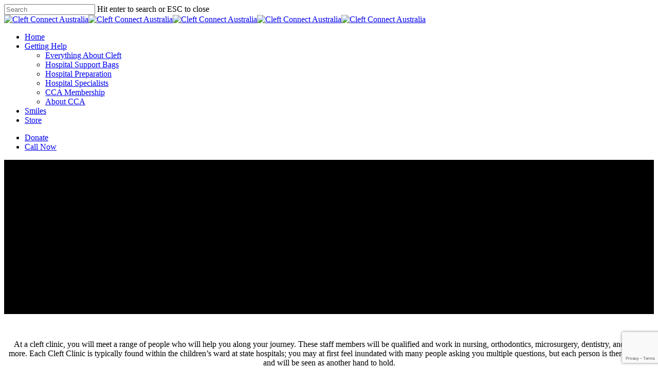

--- FILE ---
content_type: text/html; charset=utf-8
request_url: https://www.google.com/recaptcha/api2/anchor?ar=1&k=6Lcz1k4fAAAAAMb6qDXNnNjwqK5zjHMblqT5lb5y&co=aHR0cHM6Ly9jbGVmdGNvbm5lY3Qub3JnLmF1OjQ0Mw..&hl=en&v=cLm1zuaUXPLFw7nzKiQTH1dX&size=invisible&anchor-ms=20000&execute-ms=15000&cb=lc1y8rc5nogb
body_size: 45049
content:
<!DOCTYPE HTML><html dir="ltr" lang="en"><head><meta http-equiv="Content-Type" content="text/html; charset=UTF-8">
<meta http-equiv="X-UA-Compatible" content="IE=edge">
<title>reCAPTCHA</title>
<style type="text/css">
/* cyrillic-ext */
@font-face {
  font-family: 'Roboto';
  font-style: normal;
  font-weight: 400;
  src: url(//fonts.gstatic.com/s/roboto/v18/KFOmCnqEu92Fr1Mu72xKKTU1Kvnz.woff2) format('woff2');
  unicode-range: U+0460-052F, U+1C80-1C8A, U+20B4, U+2DE0-2DFF, U+A640-A69F, U+FE2E-FE2F;
}
/* cyrillic */
@font-face {
  font-family: 'Roboto';
  font-style: normal;
  font-weight: 400;
  src: url(//fonts.gstatic.com/s/roboto/v18/KFOmCnqEu92Fr1Mu5mxKKTU1Kvnz.woff2) format('woff2');
  unicode-range: U+0301, U+0400-045F, U+0490-0491, U+04B0-04B1, U+2116;
}
/* greek-ext */
@font-face {
  font-family: 'Roboto';
  font-style: normal;
  font-weight: 400;
  src: url(//fonts.gstatic.com/s/roboto/v18/KFOmCnqEu92Fr1Mu7mxKKTU1Kvnz.woff2) format('woff2');
  unicode-range: U+1F00-1FFF;
}
/* greek */
@font-face {
  font-family: 'Roboto';
  font-style: normal;
  font-weight: 400;
  src: url(//fonts.gstatic.com/s/roboto/v18/KFOmCnqEu92Fr1Mu4WxKKTU1Kvnz.woff2) format('woff2');
  unicode-range: U+0370-0377, U+037A-037F, U+0384-038A, U+038C, U+038E-03A1, U+03A3-03FF;
}
/* vietnamese */
@font-face {
  font-family: 'Roboto';
  font-style: normal;
  font-weight: 400;
  src: url(//fonts.gstatic.com/s/roboto/v18/KFOmCnqEu92Fr1Mu7WxKKTU1Kvnz.woff2) format('woff2');
  unicode-range: U+0102-0103, U+0110-0111, U+0128-0129, U+0168-0169, U+01A0-01A1, U+01AF-01B0, U+0300-0301, U+0303-0304, U+0308-0309, U+0323, U+0329, U+1EA0-1EF9, U+20AB;
}
/* latin-ext */
@font-face {
  font-family: 'Roboto';
  font-style: normal;
  font-weight: 400;
  src: url(//fonts.gstatic.com/s/roboto/v18/KFOmCnqEu92Fr1Mu7GxKKTU1Kvnz.woff2) format('woff2');
  unicode-range: U+0100-02BA, U+02BD-02C5, U+02C7-02CC, U+02CE-02D7, U+02DD-02FF, U+0304, U+0308, U+0329, U+1D00-1DBF, U+1E00-1E9F, U+1EF2-1EFF, U+2020, U+20A0-20AB, U+20AD-20C0, U+2113, U+2C60-2C7F, U+A720-A7FF;
}
/* latin */
@font-face {
  font-family: 'Roboto';
  font-style: normal;
  font-weight: 400;
  src: url(//fonts.gstatic.com/s/roboto/v18/KFOmCnqEu92Fr1Mu4mxKKTU1Kg.woff2) format('woff2');
  unicode-range: U+0000-00FF, U+0131, U+0152-0153, U+02BB-02BC, U+02C6, U+02DA, U+02DC, U+0304, U+0308, U+0329, U+2000-206F, U+20AC, U+2122, U+2191, U+2193, U+2212, U+2215, U+FEFF, U+FFFD;
}
/* cyrillic-ext */
@font-face {
  font-family: 'Roboto';
  font-style: normal;
  font-weight: 500;
  src: url(//fonts.gstatic.com/s/roboto/v18/KFOlCnqEu92Fr1MmEU9fCRc4AMP6lbBP.woff2) format('woff2');
  unicode-range: U+0460-052F, U+1C80-1C8A, U+20B4, U+2DE0-2DFF, U+A640-A69F, U+FE2E-FE2F;
}
/* cyrillic */
@font-face {
  font-family: 'Roboto';
  font-style: normal;
  font-weight: 500;
  src: url(//fonts.gstatic.com/s/roboto/v18/KFOlCnqEu92Fr1MmEU9fABc4AMP6lbBP.woff2) format('woff2');
  unicode-range: U+0301, U+0400-045F, U+0490-0491, U+04B0-04B1, U+2116;
}
/* greek-ext */
@font-face {
  font-family: 'Roboto';
  font-style: normal;
  font-weight: 500;
  src: url(//fonts.gstatic.com/s/roboto/v18/KFOlCnqEu92Fr1MmEU9fCBc4AMP6lbBP.woff2) format('woff2');
  unicode-range: U+1F00-1FFF;
}
/* greek */
@font-face {
  font-family: 'Roboto';
  font-style: normal;
  font-weight: 500;
  src: url(//fonts.gstatic.com/s/roboto/v18/KFOlCnqEu92Fr1MmEU9fBxc4AMP6lbBP.woff2) format('woff2');
  unicode-range: U+0370-0377, U+037A-037F, U+0384-038A, U+038C, U+038E-03A1, U+03A3-03FF;
}
/* vietnamese */
@font-face {
  font-family: 'Roboto';
  font-style: normal;
  font-weight: 500;
  src: url(//fonts.gstatic.com/s/roboto/v18/KFOlCnqEu92Fr1MmEU9fCxc4AMP6lbBP.woff2) format('woff2');
  unicode-range: U+0102-0103, U+0110-0111, U+0128-0129, U+0168-0169, U+01A0-01A1, U+01AF-01B0, U+0300-0301, U+0303-0304, U+0308-0309, U+0323, U+0329, U+1EA0-1EF9, U+20AB;
}
/* latin-ext */
@font-face {
  font-family: 'Roboto';
  font-style: normal;
  font-weight: 500;
  src: url(//fonts.gstatic.com/s/roboto/v18/KFOlCnqEu92Fr1MmEU9fChc4AMP6lbBP.woff2) format('woff2');
  unicode-range: U+0100-02BA, U+02BD-02C5, U+02C7-02CC, U+02CE-02D7, U+02DD-02FF, U+0304, U+0308, U+0329, U+1D00-1DBF, U+1E00-1E9F, U+1EF2-1EFF, U+2020, U+20A0-20AB, U+20AD-20C0, U+2113, U+2C60-2C7F, U+A720-A7FF;
}
/* latin */
@font-face {
  font-family: 'Roboto';
  font-style: normal;
  font-weight: 500;
  src: url(//fonts.gstatic.com/s/roboto/v18/KFOlCnqEu92Fr1MmEU9fBBc4AMP6lQ.woff2) format('woff2');
  unicode-range: U+0000-00FF, U+0131, U+0152-0153, U+02BB-02BC, U+02C6, U+02DA, U+02DC, U+0304, U+0308, U+0329, U+2000-206F, U+20AC, U+2122, U+2191, U+2193, U+2212, U+2215, U+FEFF, U+FFFD;
}
/* cyrillic-ext */
@font-face {
  font-family: 'Roboto';
  font-style: normal;
  font-weight: 900;
  src: url(//fonts.gstatic.com/s/roboto/v18/KFOlCnqEu92Fr1MmYUtfCRc4AMP6lbBP.woff2) format('woff2');
  unicode-range: U+0460-052F, U+1C80-1C8A, U+20B4, U+2DE0-2DFF, U+A640-A69F, U+FE2E-FE2F;
}
/* cyrillic */
@font-face {
  font-family: 'Roboto';
  font-style: normal;
  font-weight: 900;
  src: url(//fonts.gstatic.com/s/roboto/v18/KFOlCnqEu92Fr1MmYUtfABc4AMP6lbBP.woff2) format('woff2');
  unicode-range: U+0301, U+0400-045F, U+0490-0491, U+04B0-04B1, U+2116;
}
/* greek-ext */
@font-face {
  font-family: 'Roboto';
  font-style: normal;
  font-weight: 900;
  src: url(//fonts.gstatic.com/s/roboto/v18/KFOlCnqEu92Fr1MmYUtfCBc4AMP6lbBP.woff2) format('woff2');
  unicode-range: U+1F00-1FFF;
}
/* greek */
@font-face {
  font-family: 'Roboto';
  font-style: normal;
  font-weight: 900;
  src: url(//fonts.gstatic.com/s/roboto/v18/KFOlCnqEu92Fr1MmYUtfBxc4AMP6lbBP.woff2) format('woff2');
  unicode-range: U+0370-0377, U+037A-037F, U+0384-038A, U+038C, U+038E-03A1, U+03A3-03FF;
}
/* vietnamese */
@font-face {
  font-family: 'Roboto';
  font-style: normal;
  font-weight: 900;
  src: url(//fonts.gstatic.com/s/roboto/v18/KFOlCnqEu92Fr1MmYUtfCxc4AMP6lbBP.woff2) format('woff2');
  unicode-range: U+0102-0103, U+0110-0111, U+0128-0129, U+0168-0169, U+01A0-01A1, U+01AF-01B0, U+0300-0301, U+0303-0304, U+0308-0309, U+0323, U+0329, U+1EA0-1EF9, U+20AB;
}
/* latin-ext */
@font-face {
  font-family: 'Roboto';
  font-style: normal;
  font-weight: 900;
  src: url(//fonts.gstatic.com/s/roboto/v18/KFOlCnqEu92Fr1MmYUtfChc4AMP6lbBP.woff2) format('woff2');
  unicode-range: U+0100-02BA, U+02BD-02C5, U+02C7-02CC, U+02CE-02D7, U+02DD-02FF, U+0304, U+0308, U+0329, U+1D00-1DBF, U+1E00-1E9F, U+1EF2-1EFF, U+2020, U+20A0-20AB, U+20AD-20C0, U+2113, U+2C60-2C7F, U+A720-A7FF;
}
/* latin */
@font-face {
  font-family: 'Roboto';
  font-style: normal;
  font-weight: 900;
  src: url(//fonts.gstatic.com/s/roboto/v18/KFOlCnqEu92Fr1MmYUtfBBc4AMP6lQ.woff2) format('woff2');
  unicode-range: U+0000-00FF, U+0131, U+0152-0153, U+02BB-02BC, U+02C6, U+02DA, U+02DC, U+0304, U+0308, U+0329, U+2000-206F, U+20AC, U+2122, U+2191, U+2193, U+2212, U+2215, U+FEFF, U+FFFD;
}

</style>
<link rel="stylesheet" type="text/css" href="https://www.gstatic.com/recaptcha/releases/cLm1zuaUXPLFw7nzKiQTH1dX/styles__ltr.css">
<script nonce="y16pgRLSlAyrvGYXn1psSg" type="text/javascript">window['__recaptcha_api'] = 'https://www.google.com/recaptcha/api2/';</script>
<script type="text/javascript" src="https://www.gstatic.com/recaptcha/releases/cLm1zuaUXPLFw7nzKiQTH1dX/recaptcha__en.js" nonce="y16pgRLSlAyrvGYXn1psSg">
      
    </script></head>
<body><div id="rc-anchor-alert" class="rc-anchor-alert"></div>
<input type="hidden" id="recaptcha-token" value="[base64]">
<script type="text/javascript" nonce="y16pgRLSlAyrvGYXn1psSg">
      recaptcha.anchor.Main.init("[\x22ainput\x22,[\x22bgdata\x22,\x22\x22,\[base64]/[base64]/[base64]/[base64]/[base64]/SVtnKytdPU46KE48MjA0OD9JW2crK109Tj4+NnwxOTI6KChOJjY0NTEyKT09NTUyOTYmJk0rMTxwLmxlbmd0aCYmKHAuY2hhckNvZGVBdChNKzEpJjY0NTEyKT09NTYzMjA/[base64]/eihNLHApOm0oMCxNLFtULDIxLGddKSxmKHAsZmFsc2UsZmFsc2UsTSl9Y2F0Y2goYil7UyhNLDI3Nik/[base64]/[base64]/[base64]/[base64]/[base64]/[base64]\\u003d\x22,\[base64]\x22,\x22eXrCj8ORwr/Ds8KIFHHDmcOdwpXCq1plTGHCisO/FcK0I3fDq8OYEsOROnrDisOdDcK1cRPDi8KGC8ODw7wKw7NGwrbCpMOGB8K0w5wmw4pae1/CqsO/S8KDwrDCusOowrl9w4PCv8OhZUofwo3DmcO0wrpTw4nDtMKOw4UBwoDCu0DDondjDAdTw7ciwq/ClU3CgSTCkGhfdUEcYsOaEMO0wpHClD/DiifCnsOoW188e8KDZjExw7QXR2RWwoIlwoTCn8Kbw7XDtcOrUzRGw6rCtMOxw6NEM8K5NgHCkMOnw5g6wpg/QB/DpsOmLwJgNAnDlAXChQ46w4gTwoohAMOMwoxdbsOVw5k/cMOFw4QyNEsWDyZiwoLClxwPeVXCsGAEMcKbSCESHVhdRhFlNsOkw5jCucKKw5BIw6EKXMK4JcOYwptlwqHDi8OEGhwgMB3DncOLw4pEdcOTwrrCrFZfw6PDkwHChsKJMsKVw6xvEFM7IjVdwpl8ahLDncKwN8O2eMKhQsK0wrzDoMOWaFhtPgHCrsOBdW/CilrDqxAWw4JFGMOdwr9Zw5rCu3B/w6HDqcKMwqhEMcKkwr3Cg1/Dj8KZw6ZAOAAVwrDCt8OOwqPCugEDSWkYN3PCp8KJwr/CuMOywqV+w6Ilw7zCisOZw7V1U1/CvELDuHBfc3/DpcKoGcKcC0JKw4XDnkYHfjTCtsKcwp8Gb8O8QRRxB1ZQwrxZwo7Cu8OGw4/[base64]/w78lN8OFwr47BD3DqsKVQsOAw7PDjsOcwqLCrB/DqsOHw51pH8ORWsOAfA7Cug7CgMKQDV7Dk8KKHsKEAUjDqMOGOBcKw4PDjsKfHMO2IkzCnyHDiMK6wrLDolkdRmI/[base64]/[base64]/w6Ijb8O6wrXDmWTDuMK/w4kgw6nCtsK1YCnDosKFw4fDn0seSVPChMOpwpd4BVpSZcO0w7/[base64]/HBfDnkA9wpzDgcKHwpwpGAzDinQkwrwBw6fCsiJuQMKka3NZwpB5FcObw5AYw6vCrFQ+w67DrcKYIzrDixvCoXozwqhgPsKuw7tEwqvCncOOwpPCrTp+PMKHacOYaCDDmC3CocKpwpxGXcKiw5g/UcO+w5J+wrxFCcOJGiHDs1DCs8KvBB1Kw54eO3PCglx0w5jCiMOxQsKUHsKoIMKKw4rClMONwoB5w6J/Xl3DqEx9VFxPw74/VsKZwoYUwovDoREXC8O4EwNpdMOxwoLDjCBiwq5nBH/DlADCmCTCv27DkcKxeMKXwr8PKxJRw5hCw45xwrJ1aHzChsOnbCTDvRp+KsK/[base64]/CgMOjw7FQTFrCrsO/[base64]/Dv8K8M2PDicOyYyFZF8OHwoMvGkbDuVvCoD7Dv8KADSPCtcOewrstHxoBPnXDuwfDi8OeAC4Xw71SIS/DpMKzw5N9w7A0ZMKew6wGwojCgcO7w4QJbHJTfS/[base64]/DmEvCusOCw4AJw63CnW7CigwOUTwZJyfDh8K3w7BxwonDgwDDnMOKwoIGw6PDjcKSNcK1AsOVNGfCrwYgw5nCrcOGwqnDq8O+GsKzBCkBwo05C1XClcKzwr94w6fDv3nDoDXCjMOXYcOlw64Aw5Z2V0/[base64]/CrMKTw7dTfEh/EcKUw6rCuS8PFBZ2B8KUw6/[base64]/[base64]/PiDCuWp0w4VGdS1BZcOdX3jCoXcEw7okw5gDLW1fw7nCncKiSnBrwptww5Rww5bDuznCvk7DpsKEJTfDnWrDkMOeA8K7wpQRX8KGGRHDsMOGw4TCmGfCqmbDpUIpwqfCmWfDu8OMbcO/CiN9PVrCrsKrwo54w7omw79ow4/DpMKPVcKwfMKiw61jayJ1ecOaFl4YwqNYHmMhwqU6wqJMYRsETyZOwrnDpATDjm3Du8OvwpkSw6LCtTrDqsOtEnvDkQR/wqDCoCdLXDXDiSYNw6jDn1E8wqHCg8Odw7PDmRDCpzfCpXpmZxgTw4jCpSU/[base64]/[base64]/NHVTREtuwqk4eR1Fw7fCvDNPdWXDh3/ChMOFwolKw5/[base64]/CsMKhd2F7MMKOCMKxTC/DhRTDlsKjw7U1wrFhw43CjVN5Xn3CtcO3wqzDnsOhwr3Cpz8zHWZaw4Uww4zCi0J3LUTCr3fDpsKGw4XDkm/Co8OiD3zCsMKlRwnDp8OBw4shVsORw7HCgmHDlMOTFcK+WsO5wpXDiUnCucKrBMOzwq/[base64]/CtMKEX8OdTw5/[base64]/Ds8OnSgJew5XDn8KewqtHwpHCgGDDn8Ojw6kcw4bClsKAbsOEw4kVeB0AT1PCncKzNcOIw63CuGrDiMOXwrrCk8KXw6vClg0sfTjDiQPDoXgeOldJwo5yC8K/TAx8w6XCii/CsVvCm8KxKsKwwpwGTsKAworCv2PDriUnw7DCu8KdSH0HwrzCoV8oU8OyDWjDrcOSEcOhw5wPwqYwwqQkwp3DigLCs8Omw7Uiw7rDksKBw41SJgfCmD/DvsOew4dxwq7CvnjCo8OAwrbClwl3ccKywoJew6I0wqg3ZRnDhChXWT7DqcOCwo/CoDpNwr4jwokhw6/CgsKkR8KXGCDDucOow7PCjMKsC8OfejPDhCtGRMKQI2hew5DDllPDrcOGwpBgLTEIw4xUwrbCmsOEw6HDgsKvw7h0DcOew5ZPwrjDq8OqC8K4woQpcXnCgzjCmcOhwq/DgS4SwrNxdMOnwrrDisO0BcOgw5Rrw63Co0YORDNSIlAXYV/CoMOzw6lsZWjDvsKUBgDCnksRwoTDrsK7wq3DicKfbRp0BA53MVU2S1jDvMO5HSgfwpfDsQHDq8OuF3gKwokNw41DwoPCjsKPw4Z7RFRWHsO1TAMNw74AVsKsJiLClsOnw61KwrnDu8Ooa8KjwpXCmELCsUMVwozDvcKNw7jDrlzCjcOVwrTCi8OmIsK9FsK7U8KBwr/CksO5QcKPw5/CqcO7wrgCTjzDhHnDlkFCw4R1DMKWwoJYEMK1w6EDacOEAMOMw6tbw705aiHCrMKYfDzDjQbCnT7ChcK1LMODw69KwqDDmAlVDQoTw6NuwocGaMKGUErDhRpHZ0/DjMKxw4BOVcKkLMKTw44FaMOUw5t0CV4kwprDm8KgOULCnMOiworDncKRTTsIw6B5S0QvNQnDpx9cWEIHwr/DgE42W2FWacOIwqLDscKlwqHDpWVdLgvCpsKpCcKDMcOsw5PChBkYw6gfcHjDnFAhw5LCvyAFw6bDlC7Cq8O7YsK3w7Aow7dPwrcdwpJ/wrNbw5rCkCgTIsOMaMOiICjCmXfCohggchQ6woMzw6Evw44yw4xAw5fCjsK5fsOkwqvCqzF6w54Ywq3Ckhgsw41kw7XCisO3HUnCkCVXH8O/wr54w5s8w4vCrx3DkcKkw6MjOlpjwoQPw7h5wqgOEngWwrXDsMKYVcOgw7/CtHE/wro1Qhpxw5DDlsK2w61OwrjDtQUKw4fDlAkjf8OTbcOEwqDCjW5Gw7PDox45O3TDuxEMw4Abw4bDtjtjwrQ/GivCjsKFwqjDo23DlsOdwrRbVcKxcsOqWR8Yw5XDrDXCiMOsSGVSORQ1PQrCuyoedUwZw7cHfT8sIsK6wq92w5HChsOaw5fCk8KNNSwpwpDCh8OeF2EQw7XDhAwtZcOTI0BrGC/[base64]/UsKVw4/DuCUZw5XCizIAeB7DksORwrTCuMO9wqxKwrLDnAdPwp7DssOCDMO8wrAXw4HCnR7DicOFZS5nC8OWwoMSSTAZw7BeK1U/HsO4WcOaw57DgcObJxIzDhscDMKrw6luwoZfMjvCsQ90w4bDsDAZw6QGw4zCoUMbck3CiMOYwpxDMMOtw4bCjXXDicOiwrLDo8O6ZcO3w6HCtB85wr1BecKFw6TDi8KTGlQqw7LDsF7CscOIHRXDssOlwqLDi8Ocwq/DmBnDnMK6w4vCgGozKEsIazFvF8KPOEkeNAt/KQbCpTDDjmR/w4jDhiw1PcO/w4UYwrLCsl/DoRDDpcK/wpFKLVMCYcO6aSDCr8O9AyfDncO3w51swo0kFsOcw455U8OTbilyUsO4w4bDri1gwqjCgx/DgEXCiV/[base64]/wpV3wqoKwqNjVRM0BkoyNMKkw4PCscKmC8OiwqbCuG5fw4LCkkUewrJRw5kpw64gTcOQK8OswrQ2SMOFwqMuERJ8wpkCJW1ww7A/AcOuwrzDiBXDiMKHwrXCuRHDrwnCp8OfUcOFTcKTwoIlwowLFsKJwpY6SsK4wqsIw7rDiyPDm0p7aD3DihQ5IMKjwqHDjcO/c1/CtFRKwrgiw7YZwpPCkAkqCmjDocOvwrcDwrLDncKww4RlUnJkwqjDm8OqwpHDmcK2wo09ZcKPw7zDn8KjEMO7BMOmJRtIBcOmw47ClwsuwrfDun4Rw4pCw7TDgRJiTsKdL8K6QMOPZMO7w70nDsOYIgHDq8OrEsKfw7obbGHDi8Klw7nDgArDtlAgKm9UO34gwo3Dg1/Dti7DmMOWA0nCtyzDm2nCiBPCpsKWwpEJw4RfVGcEwpHCtHocw6bDl8O+wqzDmmwqw6/DkVArXlRzw7lzYcKCwrDCtWfDtALDm8O+w4cqw51dW8ODwr7Cvnkow4phCGMAwrsdBVYUaUEvwqFNU8KHM8OdCWooe8KsdwDCrUnCkzHDtsKawqnCpcKtw7o9w4dvTMKodMK2RHcUwp5aw7h+dD7CscOuFnQgwprDl3/[base64]/wpfDjsK8BcKeAgzDvcOawolAwrzDn8KhwobDncK8S8OBIiInw7o5TMKKasOfVVofwplwbDDDpXtJEF04wobCqcKnwrYiwrLDu8OSADjClx/CocOMOcOCw4bCok7DkcOrQ8KWF8KNXkR7w6c4GsKeE8OzEMKww6vDlnHDo8KAw5EnIsO2CBjDslh3wpwQS8OAaSZBWsOewpdeFnzChWjCkVvCjhPCh0REwrMGw6DDggbDjgovwrN+w7XCrw3Ds8Oba0TCjn3Co8OawpzDlMKKDmnDpMK9w7o/wrLDlsKnwofCtyUXPGwIwo5uw5coCS3ClRYRwrTCgsOxCDI2DcKEw7jCpXg0w6YmXMOvwpwRRm3DrnbDiMOVUsKbV0sOMcKHwr8IwqHCoh12KE8CRAJrwrfDuk06woYowpdUYV/DoMOWwq3CkCoif8K+LcKpwogcH38dwrgTCMOcSMKZbytEYBHCrcKwwoXCmMOAWMO6w6PDkTEvwrjCvsKSSsKFw4xkwpvCn0EowrjCsMOzD8O/HMKMw63Cs8KJFcOEwpxow4rDjMKlRBgZwoTCm05Kw6BGMzoHwqzCqSPCknvCvsOma1TDhcO+ZlU0YiUTw7IidxM+YsORZEhpLVoaKTBqZsODPsKtUsKyGsK1wqBrOcOGJcKxSk/DksOUGAzCgm3Dp8ORasOPWmRMbcKDbw/[base64]/[base64]/DrDbDvRfDmgnDlkDDvsOCccK3wqjDmsOnwo3Du8OYw4/DjUbCocKODcOdcRbCv8OAA8Kmw6AnL0BWCcORGcKOahQhWWvDhMKVwq/Cs8Kpwp9xw4dfMhDDgyTDvhHDuMKuwrbDnWlKw6UpehMNw5HDlC/Drg1oKlzDkSELw7fDtC7Do8Kgw6jDoGjCtsOSwr85w5cWwosYwoTDqcO1wovCpSFHOjtZdAkqwrbDiMOWwq7CqsKCwqjDpn7CiEoSTgIuB8K4LyTDpw4mw4XCp8KrE8OSwpRyF8KgwqnCkcKrw5cjw5HDu8K2w5zDgsK/TsK6XzfCh8Kbw5HCuifDqinDtcK1wp/DnztTwq4ew51vwoXDpsOeVz9CRyHDqcKTFCjCusKUw7vDh24Qw53Dl1/DqcKAwrHChGLCuTYqIG0tw43Dj23CoGlkeMOVw4MJBCXDuDQ6FcKwwpjDiRYiwqvDqMKJTjXCvETDkcKkdcKof0/DisOnHRIOG18PKDNXw5bCs1HCshdEwqnCqgrCpRt0B8KEw7/DnGbDnXguw67Dg8OdYhTCt8OlZsKeIFIZMzbDoAViwogqwoPDtgvDmRMvwpnDksKicMKBPcO0w4bDgMKgwrt/BMOJDsKfImrDsgjDrWsPJynChsOewoU4UXYiw6bDtVIPfD/CnA8eNMKtU1lAw73CsC/[base64]/A1tNO1h4wq7CtRcVOyVbw7PDtcOswoRNwojDrycVZw9Swq7DvwQwwofDmsO2woIIw4MmDW7CiMONKMO4w4che8KJwoNVMjfDpMOhJsOTYsOjYjXCsG3CgFvDoGTCpcK/G8K8NMOXHV/[base64]/[base64]/Cs27DksOdw5IOZ3UPw58qwrnCmRzDsU/DmScEWMODGcOPwpZeB8K4w7RZFnjDkWw1wqzCqg3CjW1AYkzDpMOkMMO7IMO9woBBw4c5ecKHFX4Cw53Cv8OGw4PDscK1JSw6XsOGbsKPw4bDqMOOOsKPPsKOwoxmIsOFRMOodMO7FMOPRsOEwqbCvgtpwrkibMKxbis/M8KYw5/[base64]/CtcOqwp/CpsKERGYsPcK2w5VKwoMYUWfCoFfCk8K6wpXDrMOnM8KSwp3CrMOFI2MoUS10TcKjY8O4w57Ch0jDmxkpwq3Cm8OEw5bDjQXDq1TDthvCtHLCpE0jw4UswoYmw5FVwpjDuTUvw4lWw5PCsMOPMcK3w5wNd8KKw5jDl3/CpmteU0l2J8OcOkbCgsKkw69KXS3CkcK/LMOxKhRywpcCUnt4ZgE0wqhIaU8Ww6AEw7lyQ8OHw59JfsOFwrHCjQ5obsK7wr7CnMOfTcOlTcK+dUrDocKxw7cfw6ZDw793bcOVwox5wo3Cm8OBH8KvChnCusK8wpjDrcKjQcO/BMOGw74dwrMLbHlqwojClMOQw4PCgzvDtsK8w7p8w4HCrXXCgicsEsOxwrPCiyR/FjDChwdsMMKNDMKcAsKESlzDoh10wq/CusOiLUnCuXE8f8OvL8K0wqABVnbDsBBowo7CgzEHwqnDjxwAXMKCScKmPHbCscO7wqrDsn/DqXcEWMO6w4XChMKuPWnCrcONEsOTwr59JHbDjigqw57Dqy4Sw7Zaw7Z6wqHCicKpwr7CjgAkwr7DriUQRcKSLBIZasO+AWg/woIfw58/[base64]/CmsKCwqHCmMOQJMOAeQ4gw6pnwooOwr5aw5teEsOdBS1kMzwnO8OgO2vDkcONw5B8w6TCqSBrwpsbw7w0w4BYfGEcGHtsd8OlRQzCpH/Dk8OAXG1ywqPDjMO9w4wawrPCjBEFTwEGw6nCjsK8NsOyLcKGw4J3S0PCih7CgHVZw6J3LMKmw6jDtsOEFsK5XGHDmsOeWsOAAcKRHX/CusOxw7/[base64]/[base64]/LcKcwpETwpFew5lMIhI0csKvw5N/Bwdjw7lJw4jDoVA9e8OpZ00VO2vCnkLDozppwp1Uw6DDjcOGIsKtW3F8VMOoP8OiwrgIwo5bBgHDoDd9IcKzZUzCpQjDhcOHwrYVTMKTacOlwqtIwp5Ow6/DphF3w7k/wqNZUcO/NXUgw4vDlcKxdQvDl8OTw5R2wrp+wqcHV3fDiXzCsnvCl1gFdjVTdsKREsKLw5IsJTnDqMKRw6nDs8OHCHvCky/Cr8OYT8KMFiDCtMKFw7lMwroyw7TDhDcPwrvCuE7DoMKKwpsxEh1jwq5xwq/DjMOVXD/DmSnCqMKXQ8OHXUFHwrTDmWDCngQ5dMOCw7h4ZMOyWnhGwo9PTcOgesOoWcOROxEywoIQw7bDrMOew6PCnsO5woxEw5jDt8K4EsKMfsORESbCjFnDoz7Cp0h/[base64]/DmQpxwpUCw6B1JDjCh8KlJMOWw7twP8OwUxXDssOnwr/CjxAHw490VsOKwolGa8KDWEhCw7wIwrrClMO9wo1Zw51tw6UCJynClsKHw43CuMOkwoA5LsOdw7nDjnk8wpvDvsOuwq/DvFMIIcKPwpQGFhAKO8OYwp7CjcKDw7Z6EHJow6Azw7DCt1vCqR54WcONw6PCqAbCjMOLdMO1eMOqwr5Nwqp4Gj4Fw7zChlDCmsOlGsKIw4F/[base64]/[base64]/DtU3Cl8KFw6p+w5sww7zDnMO8YcK2DA/DmsOfRcOFeG7DicKtJC/CpU9aZkDDsCvDvAoZe8O5SsKzwq/DksOnQMKawrhow4k6ejRMw5U/w5jDpMKxfcKLwo4dwqMrGsK/w6XCmMOIwp0fDsKqw4pgwovCsWjDssOqw5/CscOww4dQGsKfWsK1worDtAPCisKawrEkYgcBLmrCmcKaEUYhDcObBkPChsKywqXDsTNWw4jChXDDiQDCnjkWHsOVwq/DrW9zwqHCnAxvwp/Cv0LDisKLPjhhwoXCosKow6LDsVvCrcOLGMOQXy5NEyV0EMO9w6HDqGhZXgHDhMKNwr3DrMO5PsKew4peazTCqcOcYHAswrPCscKmw4JEw6MLw6XCoMO9d30+dcOvQ8OQwo7Co8O5BsOPw61/NcOLwpnDlyVGR8ONacOoGMO9KcKkNCXDocOOQVxvPxBlwotUSyFJe8KywpAZZhNHw6YXwqHCj1/DtWtKwoU5VBrCpsOuwop1E8KowrEnwq/CsVvCpTUjO2PCjMOpDsO4KjfDrgbDghUQw53CoRNmCcKWwrRichbChcO+woXDtcKTw7fDrsOrCMO8FsKuDMOsYsOBwpxiQsKULCwAwrnDvk7DlsKYVsOdw5c4fcKmd8Onw7d5w4U7wp3Ci8KOVD/[base64]/DtgHCpUAgw4FAFcORw57DhR/[base64]/w5rCnnMXe8OrwoBidsK/w6AnHmBfw6gLwowWwpTCisK7w6nDv2J9w6Itw6HDqiRka8O7wowoXMKfbFDCkG3Di0wcJ8KaR2PDhjxmOcKfHMKvw7vDtzLDhnUowoUqwqoMw4h6w5HCkcOYw4/[base64]/[base64]/[base64]/[base64]/wrjCrzsnFsK8Fi4Gwo5bwoEtwoLCthJ1fsKdw6JGwo7DmMO8w6jCpi0iP2bDicKPw5w5w67CkAx4WMOmCsKiw7hfw7wkTArDu8ONwrTDonprwoXChAYZwrfDlkMKwo3Dq35vwrFLNTjCs2vDj8KXwr3CrsKGwp5Hw4LCi8KhXlXDp8KvW8KjwphZwrQyw4/Cs0IXw7oqwrLDqwZgw4XDksOOwpRnaiDDln4vw67CokrDknbCnMOPGMKTXsO3wovCtcKIwofDicK0ZsKuw4rCqsKtw4g0w6NZdBF6Emg0U8OneCbDqcKPZcKhw4Q+MyVOwqFoTsOTH8KfRMO6w7szw5p6EMO/w6xWBsKYwoAiw7d1GsKMVMK8X8OlTEBiworCinvDvsOGwrDDhcKZcMKwQHIOKFAtYnx9wqsDPGDDjsO6wrcJICMow50AGUTChcOCw4PCoWvDpMOsUsOLIsKXwqcYfMOGehkPLH0+Ti3DvQjDicO/eMKcw7XCqsKhXxLCgsO+QQnCr8K6AAkbL8OoS8O+wqXDgQzDgcKdw6fDpsK/wrDDo2MeISojw4sdVjTDjsOHw61ow7l/w5Qywo3DgcKdJAkpw6hfw4zCi1/CmcOtDsKxUcOxwp7DicOZdU4Ew5A0YnR+X8Knw6vCkTDDu8KswqMYTcKjJjcZw6zCpXvDrADDtWLCncO7w4VpScOLw7vClsKSbcORwoJXw6bDr2bDksOrXcKOwrkSwpV8BE8/[base64]/CqCJWwobDlMONwrhkwpbCksKfF2rCksOlTG4kw7PCsMKewpARwoQvw4/[base64]/WTPDmxUww4PCtkYAGMKOOcOZw6HCsk/DuEYmwpNxZcO1CiJcwptSPlbDucKHw49ZwpR2XXDDq3xMW8Kaw5YmKMKBLx3CjMKNw5zDsRrDvsKfwrwNw5Eze8O/c8K6w7LDmcKLYjTCpsOew6LCmcOsEXvCmBDCqDhXwp8+wq/CjcOPVEjCkB3CscOoJwfCrcO/wqh5F8OPw5YFw4ElFDp5UMK7DkHCusOjw4AFw4/CgMKmw4MURizDgULCsTRJw6clwowZMRgHw7hIdRLDpQsAw4bDhcKVXjRSwo9cw6UDwrbDkDrCpxbChcO6w7PDsMOiBSxCU8KdwpzDqQrDhw82J8O+HcOOwpMoVsO8w53Cv8KkwqfDvMOFExZSQ0LDkh3CnMOLwrjChyENw4fCksOiAG/Cu8KwWsOsIsOIwqTDjAzCqSdibHTCg0EhwrvCmARwYMKGP8KcSCjDp03CqzwTRsOXNMOlwrXCuEUvw4bCn8KJw71tBCXDh0ZEGj/Dij5nwpPDolrCpmTClAtKwoZuwoDCuGEUEGMKM8KCEW8xQ8KmwpgRwpsSw5ITwrpbMzHDigIrPsOGd8OSw4HCnsOlwp/Ck0UsCMOpw4ANC8KMBFxmfV4ww5oFwrojw6zDjcKvHcKFw4DDncOtHTgXFwnDrsKqwrJyw4dDwrzDmxnCmcKBwpBYwrjCjCLClcOsKwM6ClnDgsKveDgVw7vDjCDCkMOew5wwNHoCwqogb8KAYsO2wqkqwqo6BcKNw5PCocKMM8OswqJ0PwHDsHlhNsKDKR/CsyM9wpLCtXMQw6BdPMKRVUbCpRTDrcOEZH3Cm1Aiw6cOVsK9OcK0fkt4FlLCvF/CgcKZUFrCj0DDpjpIK8Ksw7Ibw4zCi8KWUS9lMVUfBMOow6bDt8OPwoHDsVV/w6ZSb3TDisODDmfDt8OKwpQLIsOcwpHCiSYMdsKHOlvDjwbCm8KkVBAIw5lBQC/DkikQwqPCjS3CgU1bwoNUw5DDiF4RBcOKDMK0wq0LwqwRwpAcwrHCiMKGworCgGPDlsKoZVTDuMOIPcOqcUHDlDkXwrk4OcKow4TClsOOw4tFwoBHwqMYQi/Ds3nCpA8vwpHDgMOOS8O5J14pw44hwrPCi8KPwqDCmMO6w5vCk8KowodRw4s5XXEpwqUkYsOHw47Cqz9mMDc8XsOswo3DrcOEGVLDsEXDiAxrFMKUwrDDicKGwojChBs2wofCsMO/dcO+wqsKMAPDhMO9bAcCw47DpgvCoQVZwppADHBZVknChn/DgcKAPA3DnMK5wq8NR8OowofDg8OWw7DCq8KTwpfCkU3Ct1vDo8OmelPCicONUBfCuMOxw73CoX/[base64]/ChsOsw6p9dyZbwqzDtVNdwr9YesO7w5vCmGxmw6HDq8KpMsKKGRnClSvClXlZw5d+woRmEsKEQnN/[base64]/CscKxM1AUPjHCn8OzwpTDo8OAw7PDssKMwpNwI3/DhMOlecOMw63CkTBLe8O/w6RrJXnClMO8wrfDnBrDucOzKwHDkVfDtmFjWcOsICXDrsOQw7kuwozDtm4CEEYYE8KvwrU8V8Ozw4k/VkDCicKUfknDk8Kew4lLw5PDhMKqw65KVikuw5nCszRcw4NeYzt9w6zDmcKRw53DhcKxwrwVwrrCvTE5wp7CnsKRMsOFw51kdcOrKwLCgkDCh8Ovw5PCiHAeR8Ofw5FVGnQSIUHChMOMEE/Di8KHw5pfw40OL3/[base64]/CjFM4w4tnw5PCjcO/wqhUwr/DtDYtKRtUw4zCtMKtw5/CmHPClATDjsOew7Rgw6TCkF9pwrbDu1zDg8KswoHCjnJZwqt2w7t9w4zCgW/[base64]/[base64]/XsK1YcKaw5hQwrtSw5czw6MFwrUOLT/DmxHDl35fwrEgw54eETrClcK2wrnDvsO8CHHDvAbDgcKIwo/CtSYWw7/DhsK9EMKuRsOewoLDimxJw5fCuQnDscKSwr/CncK8OsOiPB0gw6jCmnldwp0WwrNoCUduSVDDqsOAwrtJaRZbw6rCqAnDjDnDjxgLHGBsCCM0wqR7w4/[base64]/DpMOUfWDCuAF+w58sSRp/X17CpsOiGQUpw4FrwoMKbj17SHInwpjDi8KMwqRpwpsnKEtbccK/ADNyPcKlwpLCrMK4AsOUQcO0wpDClMK6JcOZPsKgw5cJwpoZwoTCmsKPw4k7wpxGw7LDhsKRC8KjX8KTexTDisOXw4gPDX3CisOjB2/[base64]/CuUPDj8KXw7LDoW7DpzPCncKlVk0xPcKXwrVdAELDpcKMwogNIiTCvsKWYMKiECAJTcK6LWwpJ8KCasKcIEsdcsKLw73DssKYDcKlawwdw5TDthIww7fChQbDjMKYw7kWAULCocKtZMKKL8OSTMKzCjdpw70Kw5PCuwjDrcOuNyfCk8KAwo/DmsKwBMOkJl0+UMK2w4jDuUIXH04pwoPDkMK5CMKRCwZ9Q8Ktw5vDucK0w4Efw5nDl8KdARXDsn4lRXwrVsO0w4hKw5/DuQHDlMOVEMOlccK0Xngmw5tcXQ41e11UwrUTw5DDqMO8DcOVwoDDrlHCqMOdd8Ojw7NEwpIYw7AVL2BWe1jDpS9zIcO3wqFKNRDDjsOeIUlOw5QiR8OMCsK3SyEIwrBiCsOwwpXCk8KYdTnCtcOtMi4Fwp4icTN+Z8Kxw7PClUp6F8OZw7bCt8KdwrrDuA7CuMO+w5/DjMOVWMOswofDqMKWH8Kowo7DgsO6w7UNX8K+wpotw6bDkhpKwpI5w4AfwoJgGy7ClSIIw6o6ZsKcbsKFf8OWw7A/F8OffMK3w6rDlsOfeMKDw6nDqi05axfCmXbDnQPCuMKVwoIIwoQrwp4DNsK3wrYQw6lOE3zCvcOwwqLChcOrwpjDkMKYw7HDhnbCmMKaw4tUw7cJw7DDj1fCrjbCiz8FasOiw4x2w67Dj0nDuG3ChGAKKELDsk/DrWI6w6UFX2LDqMO7w6jDusOawrp0MsOFKsOtEsO4XMKiwqsVw58wPMOGw6Qawo3DnlMIZMOtRsO+BcKJKRnDqsKUDhjCk8KHw5/[base64]/Y8OXc8KLLi1ZUgzCssOcDcKjNWFKYxAKexwHwr/Dtzx8K8Kbwq7CrG3CrjBYw6cpwpIXOmsiw6bCjn7Cj1XDgMKPw7hsw6wQRcO3w7YHwr/CksOpGHvDn8O9asKLK8Kzw4TDo8Oyw4HCrzzDqnclDRfCpw1RKUHCo8Obw7ozwrXDlcKTwrTDgUxnwq06PgPDqTUNw4DCuwjDhVkiwozDqV3DgxnCr8KVw5koGcO0JMKCw6XDmMKXQmgCw6/Cr8O8NQwNdsOdSzLDnjJOw5vDokpAS8KHwqN0PCXDgz5Lw6zDjsOtwrUNwqgOwoDDjMO/wocVOBbCvgxzw41sw5LCqcKIK8Kdw4nChcKtMx8sw4R9FsO9GU/DmTd8aWzDqMKjflPCrMKkwqfDsmxYwqDCl8Kcwp0Iw7DDh8Onw5XCrcOeL8K0IBdOTsOaw7k4QTbDo8OTwrHCkRrDv8KLw4/Dt8KCRFN6XTzCnWTCsMKJFQPDoh7DkRjCqsOEw7VDwoBXw6TCk8Kswq7CgcK8ImHDuMKWw5VGCgwRwqcXOcK/FcKNIMKgwqJgwrLDv8Opw75RWcKGwqTDrz8Pwq7DlMKDHsOww7cuVMO4NMKiK8O1R8Opw6zDjg7DpsK4PMK3WTvChFzDgHwwwpdgw5vDsG/ChknCscKUD8OSbgjDhcOEFsKPX8OOBF/CrcObwqfCoV9dAcOXKMKOw7jCgDPDn8O3wrLCnsK5S8O8w7rDo8OpwrLDgSwQQ8KYdcOgXTUMTsK/cTTCgyLDkMKDfMKXGMKSwpLCjsKHCHTCkMKYw7TCjy50w5/[base64]/CnAnColYjBVHDvcKEwqUhwq3CmUDCpMKKwqdcw48LJALDvH9MwoHCnsKUTsKJw6Jrw5FwdMOhWnsqw4rCmx/Dk8OGw6IFaF1vVhXCoGTClhIfwq/DrzXCjcOGY2fCh8OUf1/CiMKMLQZPwqfDksOOwrDDrcOYIEgZZMKUw55cGlp/w70JJ8KOecKQw4J2ZsKPfxl2ZMOfZ8K2w4vDp8KAw7Bqc8ONPVPCsMKmLUfCrsOjwpbCpFrDv8O1L1oEJMKxw6nCtGwAwpzDscOYbMK3woF+LMKUFnfCo8K9w6bClSfDg0c5wqUjPHN+wp/DuBY/w7pbw6TCicKgw7bDgcKiEE5kwoBvwqJGL8KgexPCjAnCjB5Dw7HCp8KgWsKoYlYRwqxWwoHChxQKcQACJjIJwqDCm8KSDcONwqrCn8KgLB5jDxBJGl/DixbChsOtR3bDjsOBPMKpD8OFw7odw6cQwrPCsWRSDcOJwqMLdcOew5LCt8OBC8KrfSfCr8KuBxDCn8OvRcOLwpXCkVbCmsKWw5jDlEPDgCvCg1HCtDwLwrxXw6sASsKiwpo/[base64]/Cu8KJwofDtMOVw5RJBCvCsndhw6/[base64]/w4LDt8OwQ3AvAcKWQkzCihDDssKFTsOld1LDnGHCnMK3b8KywqJCw5rCocKKMX/CsMOvc1ZuwqNXc2TCrmbDpBHCg2zCtUxYw4kIw4hVw5RNw5A3w7jDhcORUsKidMOUwonCm8OBwq53QsOoGADCjcKkw4vDqsKrwqckZk3CrnjDqcOqKCtcw7LDnsKMTAzDiW/CtC1Tw7DCtcKwZRhSFHwTwp8vw4jChSAQw5Qcd8OqwqQVw5Adw6PCrRFqw4RDwq/DomtsGcOnCcOPB3rDpWdXWMOLw71kw5rCqh9OwrlywpdrBcKzw68SwrnDtsKFwrojcEvCvVzChMOxcBTCtcO8AUjCqMKBwqcaQm4/[base64]\x22],null,[\x22conf\x22,null,\x226Lcz1k4fAAAAAMb6qDXNnNjwqK5zjHMblqT5lb5y\x22,0,null,null,null,0,[21,125,63,73,95,87,41,43,42,83,102,105,109,121],[5339200,686],0,null,null,null,null,0,null,0,null,700,1,null,0,\x22CvkBEg8I8ajhFRgAOgZUOU5CNWISDwjmjuIVGAA6BlFCb29IYxIPCJrO4xUYAToGcWNKRTNkEg8I8M3jFRgBOgZmSVZJaGISDwjiyqA3GAE6BmdMTkNIYxIPCN6/tzcYADoGZWF6dTZkEg8I2NKBMhgAOgZBcTc3dmYSDgi45ZQyGAE6BVFCT0QwEg8I0tuVNxgAOgZmZmFXQWUSDwiV2JQyGAA6BlBxNjBuZBIPCMXziDcYADoGYVhvaWFjEg8IjcqGMhgBOgZPd040dGYSDgiK/Yg3GAA6BU1mSUk0GhwIAxIYHRG78OQ3DrceDv++pQYZxJ0JGZzijAIZ\x22,0,0,null,null,1,null,0,1],\x22https://cleftconnect.org.au:443\x22,null,[3,1,1],null,null,null,1,3600,[\x22https://www.google.com/intl/en/policies/privacy/\x22,\x22https://www.google.com/intl/en/policies/terms/\x22],\x2215z3xKHDl6bAbRO+JEW9R7bRz04VDI61kptsCXcQhoA\\u003d\x22,1,0,null,1,1762206300241,0,0,[244,195,100,17],null,[212,247,35],\x22RC-2mIhNP8X4pXbuQ\x22,null,null,null,null,null,\x220dAFcWeA5Hjj9Jke7cifyFrwWK_DfpResANMKhDqM50mlpgxNo7MpUnVXCpmB4WMINaQTwUAI8YAvF8r_4dLuMza16VFfizRF4tA\x22,1762289100289]");
    </script></body></html>